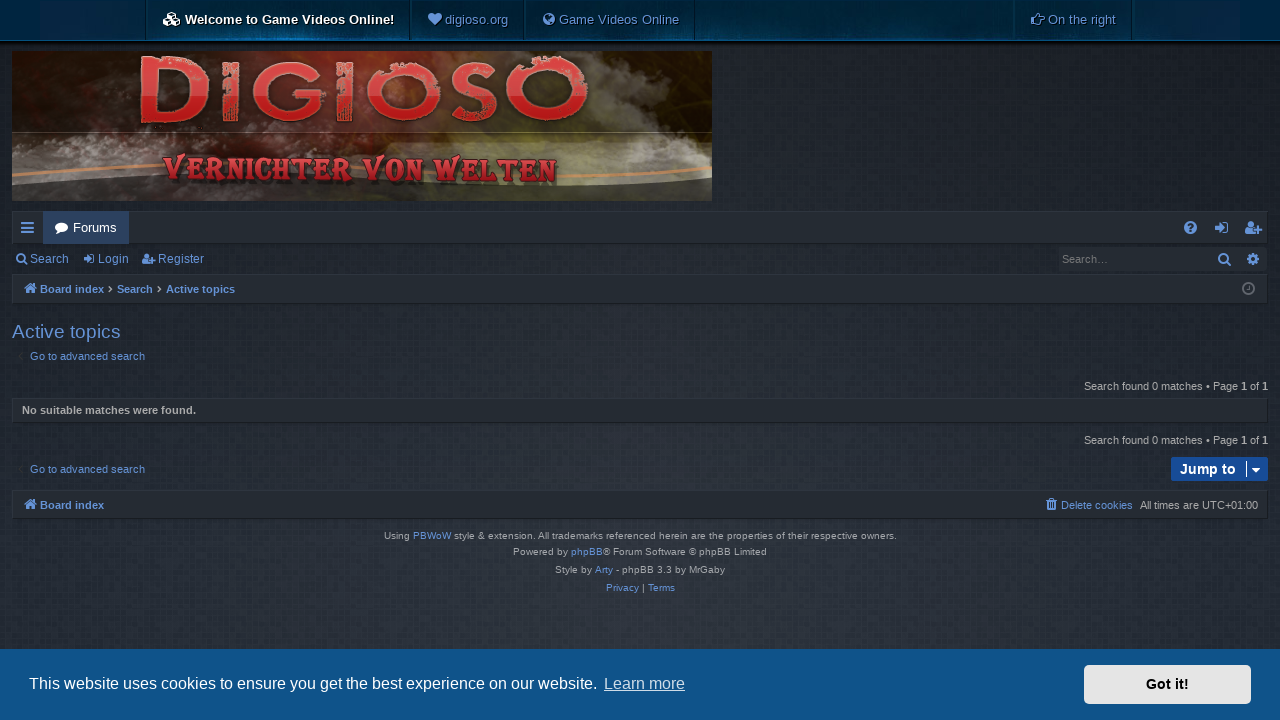

--- FILE ---
content_type: text/html; charset=UTF-8
request_url: https://digioso.com/forum/search.php?search_id=active_topics&sid=4f6e1c856049ee586722ebd992107bbb
body_size: 5009
content:
<!DOCTYPE html>
<html dir="ltr" lang="en-gb">
<head>
<meta charset="utf-8" />
<meta http-equiv="X-UA-Compatible" content="IE=edge">
<meta name="viewport" content="width=device-width, initial-scale=1" />

<title>Digiosos Forum - Active topics</title>






<!--
	phpBB style name: digi
	Based on style:   prosilver
	Original author:  Arty ( https://www.artodia.com )
	Modified by: 	  MrGaby
-->


<link href="./assets/css/font-awesome.min.css?assets_version=68" rel="stylesheet">
<link href="./styles/digi/theme/stylesheet.css?assets_version=68" rel="stylesheet">



	<link href="./assets/cookieconsent/cookieconsent.min.css?assets_version=68" rel="stylesheet">

<!--[if lte IE 9]>
	<link href="./styles/digi/theme/tweaks.css?assets_version=68" rel="stylesheet">
<![endif]-->



<link href="./ext/paybas/pbwowext/styles/all/theme/pbwowext.css?assets_version=68" rel="stylesheet" media="screen">


<script>
	(function(i,s,o,g,r,a,m){i['GoogleAnalyticsObject']=r;i[r]=i[r]||function(){
	(i[r].q=i[r].q||[]).push(arguments)},i[r].l=1*new Date();a=s.createElement(o),
	m=s.getElementsByTagName(o)[0];a.async=1;a.src=g;m.parentNode.insertBefore(a,m)
	})(window,document,'script','//www.google-analytics.com/analytics.js','ga');

	ga('create', 'UA-9331247-1', 'auto');
	ga('set', 'anonymizeIp', true);
	ga('send', 'pageview');
</script>

</head>
<body id="phpbb" class="nojs notouch section-search ltr  pbwow-ext topbar videobg" data-online-text="Online">

<div id="top-bar">
	<div class="inner">
		<ul class="linklist"><li data-skip-responsive="true" class="leftside">
<i class="icon fa-cubes fa-fw" aria-hidden="true"></i> <span><strong>Welcome to Game Videos Online!</strong></span>
</li>
<li class="leftside"  ><a href="https://www.digioso.org" title="digioso.org" role="menuitem" target ="digioso">
<i class="icon fa-heart fa-fw" aria-hidden="true"></i><span>digioso.org</span></a>
</li>
<li class="leftside"><a href="https://gamevideosonline.de" title="GVO" role="menuitem" target ="digioso">
<i class="icon fa-globe fa-fw" aria-hidden="true"></i><span>Game Videos Online</span></a>
</li>
<li class="rightside"><a href="#" title="On the right" role="menuitem">
<i class="icon fa-hand-o-right fa-fw" aria-hidden="true"></i><span>On the right</span></a>
</li></ul>
	</div>
</div>


	<a id="top" class="top-anchor" accesskey="t"></a>
	<div id="page-header" class="page-width">
		<div class="headerbar" role="banner">
					<div class="inner">

			<div id="site-description" class="site-description">
				<a id="logo" class="logo" href="./index.php?sid=3bf3d66962cfcde03538d387517ba547" title="Board index">
					<img src="./styles/digi/theme/images/logo.png" data-src-hd="./styles/digi/theme/images/logo_hd.png" alt="Digiosos Forum"/>
				</a>
				<p class="sitename">Digiosos Forum</p>
				<p>Welcome to Digiosos Forum</p>
				<p class="skiplink"><a href="#start_here">Skip to content</a></p>
			</div>

																		
			</div>
					</div>


				


<div class="navbar tabbed not-static" role="navigation">
	<div class="inner page-width">
		<div class="nav-tabs" data-current-page="search">
			<ul class="leftside">
				<li id="quick-links" class="quick-links tab responsive-menu dropdown-container">
					<a href="#" class="nav-link dropdown-trigger">Quick links</a>
					<div class="dropdown">
						<div class="pointer"><div class="pointer-inner"></div></div>
						<ul class="dropdown-contents" role="menu">
								
			<li class="separator"></li>
													<li>
								<a href="./search.php?search_id=unanswered&amp;sid=3bf3d66962cfcde03538d387517ba547" role="menuitem">
									<i class="icon fa-file-o fa-fw icon-gray" aria-hidden="true"></i><span>Unanswered topics</span>
								</a>
							</li>
							<li>
								<a href="./search.php?search_id=active_topics&amp;sid=3bf3d66962cfcde03538d387517ba547" role="menuitem">
									<i class="icon fa-file-o fa-fw icon-blue" aria-hidden="true"></i><span>Active topics</span>
								</a>
							</li>
							<li class="separator"></li>
							<li>
								<a href="./search.php?sid=3bf3d66962cfcde03538d387517ba547" role="menuitem">
									<i class="icon fa-search fa-fw" aria-hidden="true"></i><span>Search</span>
								</a>
							</li>	
	
													</ul>
					</div>
				</li>
												<li class="tab forums selected" data-responsive-class="small-icon icon-forums">
					<a class="nav-link" href="./index.php?sid=3bf3d66962cfcde03538d387517ba547">Forums</a>
				</li>
											</ul>
			<ul class="rightside" role="menu">
								<li class="tab faq" data-select-match="faq" data-responsive-class="small-icon icon-faq">
					<a class="nav-link" href="/forum/app.php/help/faq?sid=3bf3d66962cfcde03538d387517ba547" rel="help" title="Frequently Asked Questions" role="menuitem">
						<i class="icon fa-question-circle fa-fw" aria-hidden="true"></i><span>FAQ</span>
					</a>
				</li>
																									<li class="tab login"  data-skip-responsive="true" data-select-match="login"><a class="nav-link" href="./ucp.php?mode=login&amp;redirect=search.php%3Fsearch_id%3Dactive_topics&amp;sid=3bf3d66962cfcde03538d387517ba547" title="Login" accesskey="x" role="menuitem">Login</a></li>
											<li class="tab register" data-skip-responsive="true" data-select-match="register"><a class="nav-link" href="./ucp.php?mode=register&amp;sid=3bf3d66962cfcde03538d387517ba547" role="menuitem">Register</a></li>
																	</ul>
		</div>
	</div>
</div>

<div class="navbar secondary with-search">
	<ul role="menubar">
											<li class="small-icon icon-search responsive-hide"><a href="./search.php?sid=3bf3d66962cfcde03538d387517ba547">Search</a></li>
														<li class="small-icon icon-login"><a href="./ucp.php?mode=login&amp;redirect=search.php%3Fsearch_id%3Dactive_topics&amp;sid=3bf3d66962cfcde03538d387517ba547" title="Login">Login</a></li>
									<li class="small-icon icon-register"><a href="./ucp.php?mode=register&amp;sid=3bf3d66962cfcde03538d387517ba547">Register</a></li>
									
					<li class="search-box not-responsive">			<div id="search-box" class="search-box search-header" role="search">
				<form action="./search.php?sid=3bf3d66962cfcde03538d387517ba547" method="get" id="search">
				<fieldset>
					<input name="keywords" id="keywords" type="search" maxlength="128" title="Search for keywords" class="inputbox search tiny" size="20" value="" placeholder="Search…" />
					<button class="button button-search" type="submit" title="Search">
						<i class="icon fa-search fa-fw" aria-hidden="true"></i><span class="sr-only">Search</span>
					</button>
					<a href="./search.php?sid=3bf3d66962cfcde03538d387517ba547" class="button button-search-end" title="Advanced search">
						<i class="icon fa-cog fa-fw" aria-hidden="true"></i><span class="sr-only">Advanced search</span>
					</a>
					<input type="hidden" name="sid" value="3bf3d66962cfcde03538d387517ba547" />

				</fieldset>
				</form>
			</div>
			</li>
			</ul>
</div>

	</div>

<div id="wrap" class="page-width">

	
	<a id="start_here" class="top-anchor"></a>
	<div id="page-body" class="page-body" role="main">
		<div class="navbar">
	<ul id="nav-breadcrumbs" class="nav-breadcrumbs linklist navlinks" role="menubar">
				
		
		<li class="breadcrumbs" itemscope itemtype="https://schema.org/BreadcrumbList">

			
						<span class="crumb" itemtype="https://schema.org/ListItem" itemprop="itemListElement" itemscope><a itemprop="item" href="./index.php?sid=3bf3d66962cfcde03538d387517ba547" accesskey="h" data-navbar-reference="index"><i class="icon fa-home fa-fw"></i><span itemprop="name">Board index</span></a><meta itemprop="position" content="1" /></span>

									
						<span class="crumb" itemtype="https://schema.org/ListItem" itemprop="itemListElement" itemscope><a itemprop="item" href="./search.php?sid=3bf3d66962cfcde03538d387517ba547"><span itemprop="name">Search</span></a><meta itemprop="position" content="2" /></span>
												
						<span class="crumb" itemtype="https://schema.org/ListItem" itemprop="itemListElement" itemscope><a itemprop="item" href="./search.php?search_id=active_topics&amp;sid=3bf3d66962cfcde03538d387517ba547"><span itemprop="name">Active topics</span></a><meta itemprop="position" content="3" /></span>
						
			
		</li>

		
		
			<li class="rightside responsive-search">
				<a href="./search.php?sid=3bf3d66962cfcde03538d387517ba547" title="View the advanced search options" role="menuitem">
					<i class="icon fa-search fa-fw" aria-hidden="true"></i><span class="sr-only">Search</span>
				</a>
			</li>
				<li class="rightside dropdown-container icon-only">
			<a href="#" class="dropdown-trigger time" title="It is currently 22 Jan 2026, 12:17"><i class="fa fa-clock-o"></i></a>
			<div class="dropdown">
				<div class="pointer"><div class="pointer-inner"></div></div>
				<ul class="dropdown-contents">
					<li>It is currently 22 Jan 2026, 12:17</li>
					<li>All times are <span title="Europe/Berlin">UTC+01:00</span></li>
				</ul>
			</div>
		</li>
	</ul>
</div>

		
		

<h2 class="searchresults-title">Active topics</h2>

	<p class="advanced-search-link">
		<a class="arrow-left" href="./search.php?sid=3bf3d66962cfcde03538d387517ba547" title="Advanced search">
			<i class="icon fa-angle-left fa-fw icon-black" aria-hidden="true"></i><span>Go to advanced search</span>
		</a>
	</p>


	<div class="action-bar bar-top">

	
		
		<div class="pagination">
						Search found 0 matches
							 &bull; Page <strong>1</strong> of <strong>1</strong>
					</div>
	</div>


			<div class="panel">
			<div class="inner">
			<strong>No suitable matches were found.</strong>
			</div>
		</div>
	

<div class="action-bar bottom">
	
	<div class="pagination">
		Search found 0 matches
					 &bull; Page <strong>1</strong> of <strong>1</strong>
			</div>
</div>


<div class="action-bar actions-jump">
		<p class="jumpbox-return">
		<a class="left-box arrow-left" href="./search.php?sid=3bf3d66962cfcde03538d387517ba547" title="Advanced search" accesskey="r">
			<i class="icon fa-angle-left fa-fw icon-black" aria-hidden="true"></i><span>Go to advanced search</span>
		</a>
	</p>
	
		<div class="jumpbox dropdown-container dropdown-container-right dropdown-up dropdown-left dropdown-button-control" id="jumpbox">
			<span title="Jump to" class="button button-secondary dropdown-trigger dropdown-select">
				<span>Jump to</span>
				<span class="caret"><i class="icon fa-sort-down fa-fw" aria-hidden="true"></i></span>
			</span>
		<div class="dropdown">
			<div class="pointer"><div class="pointer-inner"></div></div>
			<ul class="dropdown-contents">
																				<li><a href="./viewforum.php?f=3&amp;sid=3bf3d66962cfcde03538d387517ba547" class="jumpbox-cat-link"> <span> GameVideos Online</span></a></li>
																<li><a href="./viewforum.php?f=4&amp;sid=3bf3d66962cfcde03538d387517ba547" class="jumpbox-sub-link"><span class="spacer"></span> <span>&#8627; &nbsp; News</span></a></li>
																<li><a href="./viewforum.php?f=5&amp;sid=3bf3d66962cfcde03538d387517ba547" class="jumpbox-sub-link"><span class="spacer"></span> <span>&#8627; &nbsp; Introduction</span></a></li>
																<li><a href="./viewforum.php?f=6&amp;sid=3bf3d66962cfcde03538d387517ba547" class="jumpbox-sub-link"><span class="spacer"></span> <span>&#8627; &nbsp; Support</span></a></li>
																<li><a href="./viewforum.php?f=7&amp;sid=3bf3d66962cfcde03538d387517ba547" class="jumpbox-cat-link"> <span> Videos</span></a></li>
																<li><a href="./viewforum.php?f=9&amp;sid=3bf3d66962cfcde03538d387517ba547" class="jumpbox-sub-link"><span class="spacer"></span> <span>&#8627; &nbsp; Request a video</span></a></li>
																<li><a href="./viewforum.php?f=8&amp;sid=3bf3d66962cfcde03538d387517ba547" class="jumpbox-sub-link"><span class="spacer"></span> <span>&#8627; &nbsp; Video Help</span></a></li>
																<li><a href="./viewforum.php?f=63&amp;sid=3bf3d66962cfcde03538d387517ba547" class="jumpbox-sub-link"><span class="spacer"></span> <span>&#8627; &nbsp; Action/Arcade</span></a></li>
																<li><a href="./viewforum.php?f=64&amp;sid=3bf3d66962cfcde03538d387517ba547" class="jumpbox-sub-link"><span class="spacer"></span><span class="spacer"></span> <span>&#8627; &nbsp; X-Blades</span></a></li>
																<li><a href="./viewforum.php?f=66&amp;sid=3bf3d66962cfcde03538d387517ba547" class="jumpbox-sub-link"><span class="spacer"></span><span class="spacer"></span> <span>&#8627; &nbsp; Other Action/Arcade Games</span></a></li>
																<li><a href="./viewforum.php?f=16&amp;sid=3bf3d66962cfcde03538d387517ba547" class="jumpbox-sub-link"><span class="spacer"></span> <span>&#8627; &nbsp; MMORPG</span></a></li>
																<li><a href="./viewforum.php?f=38&amp;sid=3bf3d66962cfcde03538d387517ba547" class="jumpbox-sub-link"><span class="spacer"></span><span class="spacer"></span> <span>&#8627; &nbsp; Age of Conan</span></a></li>
																<li><a href="./viewforum.php?f=68&amp;sid=3bf3d66962cfcde03538d387517ba547" class="jumpbox-sub-link"><span class="spacer"></span><span class="spacer"></span> <span>&#8627; &nbsp; Aion</span></a></li>
																<li><a href="./viewforum.php?f=81&amp;sid=3bf3d66962cfcde03538d387517ba547" class="jumpbox-sub-link"><span class="spacer"></span><span class="spacer"></span> <span>&#8627; &nbsp; Final Fantasy XIV</span></a></li>
																<li><a href="./viewforum.php?f=29&amp;sid=3bf3d66962cfcde03538d387517ba547" class="jumpbox-sub-link"><span class="spacer"></span><span class="spacer"></span> <span>&#8627; &nbsp; Guild Wars</span></a></li>
																<li><a href="./viewforum.php?f=82&amp;sid=3bf3d66962cfcde03538d387517ba547" class="jumpbox-sub-link"><span class="spacer"></span><span class="spacer"></span> <span>&#8627; &nbsp; King of Kings 3</span></a></li>
																<li><a href="./viewforum.php?f=10&amp;sid=3bf3d66962cfcde03538d387517ba547" class="jumpbox-sub-link"><span class="spacer"></span><span class="spacer"></span> <span>&#8627; &nbsp; Lord of the Rings Online</span></a></li>
																<li><a href="./viewforum.php?f=62&amp;sid=3bf3d66962cfcde03538d387517ba547" class="jumpbox-sub-link"><span class="spacer"></span><span class="spacer"></span> <span>&#8627; &nbsp; Perfect World</span></a></li>
																<li><a href="./viewforum.php?f=83&amp;sid=3bf3d66962cfcde03538d387517ba547" class="jumpbox-sub-link"><span class="spacer"></span><span class="spacer"></span> <span>&#8627; &nbsp; Rift</span></a></li>
																<li><a href="./viewforum.php?f=61&amp;sid=3bf3d66962cfcde03538d387517ba547" class="jumpbox-sub-link"><span class="spacer"></span><span class="spacer"></span> <span>&#8627; &nbsp; Runes of Magic</span></a></li>
																<li><a href="./viewforum.php?f=77&amp;sid=3bf3d66962cfcde03538d387517ba547" class="jumpbox-sub-link"><span class="spacer"></span><span class="spacer"></span> <span>&#8627; &nbsp; Star Trek Online</span></a></li>
																<li><a href="./viewforum.php?f=85&amp;sid=3bf3d66962cfcde03538d387517ba547" class="jumpbox-sub-link"><span class="spacer"></span><span class="spacer"></span> <span>&#8627; &nbsp; Star Wars: The Old Republic</span></a></li>
																<li><a href="./viewforum.php?f=88&amp;sid=3bf3d66962cfcde03538d387517ba547" class="jumpbox-sub-link"><span class="spacer"></span><span class="spacer"></span> <span>&#8627; &nbsp; TERA</span></a></li>
																<li><a href="./viewforum.php?f=89&amp;sid=3bf3d66962cfcde03538d387517ba547" class="jumpbox-sub-link"><span class="spacer"></span><span class="spacer"></span> <span>&#8627; &nbsp; The Secret World</span></a></li>
																<li><a href="./viewforum.php?f=39&amp;sid=3bf3d66962cfcde03538d387517ba547" class="jumpbox-sub-link"><span class="spacer"></span><span class="spacer"></span> <span>&#8627; &nbsp; Warhammer Online</span></a></li>
																<li><a href="./viewforum.php?f=84&amp;sid=3bf3d66962cfcde03538d387517ba547" class="jumpbox-sub-link"><span class="spacer"></span><span class="spacer"></span> <span>&#8627; &nbsp; Wizard101</span></a></li>
																<li><a href="./viewforum.php?f=11&amp;sid=3bf3d66962cfcde03538d387517ba547" class="jumpbox-sub-link"><span class="spacer"></span><span class="spacer"></span> <span>&#8627; &nbsp; World of Warcraft</span></a></li>
																<li><a href="./viewforum.php?f=12&amp;sid=3bf3d66962cfcde03538d387517ba547" class="jumpbox-sub-link"><span class="spacer"></span><span class="spacer"></span> <span>&#8627; &nbsp; Other MMORPGs</span></a></li>
																<li><a href="./viewforum.php?f=19&amp;sid=3bf3d66962cfcde03538d387517ba547" class="jumpbox-sub-link"><span class="spacer"></span> <span>&#8627; &nbsp; RPG / Adventures</span></a></li>
																<li><a href="./viewforum.php?f=57&amp;sid=3bf3d66962cfcde03538d387517ba547" class="jumpbox-sub-link"><span class="spacer"></span><span class="spacer"></span> <span>&#8627; &nbsp; Diablo</span></a></li>
																<li><a href="./viewforum.php?f=22&amp;sid=3bf3d66962cfcde03538d387517ba547" class="jumpbox-sub-link"><span class="spacer"></span><span class="spacer"></span> <span>&#8627; &nbsp; Drakensang</span></a></li>
																<li><a href="./viewforum.php?f=78&amp;sid=3bf3d66962cfcde03538d387517ba547" class="jumpbox-sub-link"><span class="spacer"></span><span class="spacer"></span> <span>&#8627; &nbsp; Drakensang - River of Time</span></a></li>
																<li><a href="./viewforum.php?f=30&amp;sid=3bf3d66962cfcde03538d387517ba547" class="jumpbox-sub-link"><span class="spacer"></span><span class="spacer"></span> <span>&#8627; &nbsp; Neverwinter Nights</span></a></li>
																<li><a href="./viewforum.php?f=15&amp;sid=3bf3d66962cfcde03538d387517ba547" class="jumpbox-sub-link"><span class="spacer"></span><span class="spacer"></span> <span>&#8627; &nbsp; Other RPGs</span></a></li>
																<li><a href="./viewforum.php?f=101&amp;sid=3bf3d66962cfcde03538d387517ba547" class="jumpbox-sub-link"><span class="spacer"></span><span class="spacer"></span> <span>&#8627; &nbsp; Dragon Age</span></a></li>
																<li><a href="./viewforum.php?f=18&amp;sid=3bf3d66962cfcde03538d387517ba547" class="jumpbox-sub-link"><span class="spacer"></span> <span>&#8627; &nbsp; Shooter</span></a></li>
																<li><a href="./viewforum.php?f=28&amp;sid=3bf3d66962cfcde03538d387517ba547" class="jumpbox-sub-link"><span class="spacer"></span><span class="spacer"></span> <span>&#8627; &nbsp; Battlefield</span></a></li>
																<li><a href="./viewforum.php?f=60&amp;sid=3bf3d66962cfcde03538d387517ba547" class="jumpbox-sub-link"><span class="spacer"></span><span class="spacer"></span> <span>&#8627; &nbsp; Call of Duty</span></a></li>
																<li><a href="./viewforum.php?f=25&amp;sid=3bf3d66962cfcde03538d387517ba547" class="jumpbox-sub-link"><span class="spacer"></span><span class="spacer"></span> <span>&#8627; &nbsp; CounterStrike</span></a></li>
																<li><a href="./viewforum.php?f=24&amp;sid=3bf3d66962cfcde03538d387517ba547" class="jumpbox-sub-link"><span class="spacer"></span><span class="spacer"></span> <span>&#8627; &nbsp; Half-Life</span></a></li>
																<li><a href="./viewforum.php?f=27&amp;sid=3bf3d66962cfcde03538d387517ba547" class="jumpbox-sub-link"><span class="spacer"></span><span class="spacer"></span> <span>&#8627; &nbsp; Quake</span></a></li>
																<li><a href="./viewforum.php?f=26&amp;sid=3bf3d66962cfcde03538d387517ba547" class="jumpbox-sub-link"><span class="spacer"></span><span class="spacer"></span> <span>&#8627; &nbsp; Unreal</span></a></li>
																<li><a href="./viewforum.php?f=14&amp;sid=3bf3d66962cfcde03538d387517ba547" class="jumpbox-sub-link"><span class="spacer"></span><span class="spacer"></span> <span>&#8627; &nbsp; Other Shooters</span></a></li>
																<li><a href="./viewforum.php?f=20&amp;sid=3bf3d66962cfcde03538d387517ba547" class="jumpbox-sub-link"><span class="spacer"></span> <span>&#8627; &nbsp; Sport/Racing</span></a></li>
																<li><a href="./viewforum.php?f=33&amp;sid=3bf3d66962cfcde03538d387517ba547" class="jumpbox-sub-link"><span class="spacer"></span><span class="spacer"></span> <span>&#8627; &nbsp; Fifa</span></a></li>
																<li><a href="./viewforum.php?f=59&amp;sid=3bf3d66962cfcde03538d387517ba547" class="jumpbox-sub-link"><span class="spacer"></span><span class="spacer"></span> <span>&#8627; &nbsp; Flatout</span></a></li>
																<li><a href="./viewforum.php?f=34&amp;sid=3bf3d66962cfcde03538d387517ba547" class="jumpbox-sub-link"><span class="spacer"></span><span class="spacer"></span> <span>&#8627; &nbsp; NBA</span></a></li>
																<li><a href="./viewforum.php?f=36&amp;sid=3bf3d66962cfcde03538d387517ba547" class="jumpbox-sub-link"><span class="spacer"></span><span class="spacer"></span> <span>&#8627; &nbsp; Need for Speed</span></a></li>
																<li><a href="./viewforum.php?f=35&amp;sid=3bf3d66962cfcde03538d387517ba547" class="jumpbox-sub-link"><span class="spacer"></span><span class="spacer"></span> <span>&#8627; &nbsp; NHL</span></a></li>
																<li><a href="./viewforum.php?f=37&amp;sid=3bf3d66962cfcde03538d387517ba547" class="jumpbox-sub-link"><span class="spacer"></span><span class="spacer"></span> <span>&#8627; &nbsp; Other Sport/Racing games</span></a></li>
																<li><a href="./viewforum.php?f=17&amp;sid=3bf3d66962cfcde03538d387517ba547" class="jumpbox-sub-link"><span class="spacer"></span> <span>&#8627; &nbsp; Strategy</span></a></li>
																<li><a href="./viewforum.php?f=31&amp;sid=3bf3d66962cfcde03538d387517ba547" class="jumpbox-sub-link"><span class="spacer"></span><span class="spacer"></span> <span>&#8627; &nbsp; Command &amp; Conquer</span></a></li>
																<li><a href="./viewforum.php?f=32&amp;sid=3bf3d66962cfcde03538d387517ba547" class="jumpbox-sub-link"><span class="spacer"></span><span class="spacer"></span> <span>&#8627; &nbsp; Dawn of War</span></a></li>
																<li><a href="./viewforum.php?f=56&amp;sid=3bf3d66962cfcde03538d387517ba547" class="jumpbox-sub-link"><span class="spacer"></span><span class="spacer"></span> <span>&#8627; &nbsp; Starcraft</span></a></li>
																<li><a href="./viewforum.php?f=23&amp;sid=3bf3d66962cfcde03538d387517ba547" class="jumpbox-sub-link"><span class="spacer"></span><span class="spacer"></span> <span>&#8627; &nbsp; Warcraft</span></a></li>
																<li><a href="./viewforum.php?f=13&amp;sid=3bf3d66962cfcde03538d387517ba547" class="jumpbox-sub-link"><span class="spacer"></span><span class="spacer"></span> <span>&#8627; &nbsp; Other Strategy Games</span></a></li>
																<li><a href="./viewforum.php?f=21&amp;sid=3bf3d66962cfcde03538d387517ba547" class="jumpbox-sub-link"><span class="spacer"></span> <span>&#8627; &nbsp; Other</span></a></li>
																<li><a href="./viewforum.php?f=40&amp;sid=3bf3d66962cfcde03538d387517ba547" class="jumpbox-sub-link"><span class="spacer"></span><span class="spacer"></span> <span>&#8627; &nbsp; Other Games</span></a></li>
																<li><a href="./viewforum.php?f=110&amp;sid=3bf3d66962cfcde03538d387517ba547" class="jumpbox-sub-link"><span class="spacer"></span><span class="spacer"></span> <span>&#8627; &nbsp; Other videos</span></a></li>
																<li><a href="./viewforum.php?f=41&amp;sid=3bf3d66962cfcde03538d387517ba547" class="jumpbox-cat-link"> <span> Games</span></a></li>
																<li><a href="./viewforum.php?f=42&amp;sid=3bf3d66962cfcde03538d387517ba547" class="jumpbox-sub-link"><span class="spacer"></span> <span>&#8627; &nbsp; General Discussion</span></a></li>
																<li><a href="./viewforum.php?f=65&amp;sid=3bf3d66962cfcde03538d387517ba547" class="jumpbox-sub-link"><span class="spacer"></span> <span>&#8627; &nbsp; Action/Arcade</span></a></li>
																<li><a href="./viewforum.php?f=43&amp;sid=3bf3d66962cfcde03538d387517ba547" class="jumpbox-sub-link"><span class="spacer"></span> <span>&#8627; &nbsp; MMORPG</span></a></li>
																<li><a href="./viewforum.php?f=44&amp;sid=3bf3d66962cfcde03538d387517ba547" class="jumpbox-sub-link"><span class="spacer"></span> <span>&#8627; &nbsp; RPG</span></a></li>
																<li><a href="./viewforum.php?f=45&amp;sid=3bf3d66962cfcde03538d387517ba547" class="jumpbox-sub-link"><span class="spacer"></span> <span>&#8627; &nbsp; Shooter</span></a></li>
																<li><a href="./viewforum.php?f=46&amp;sid=3bf3d66962cfcde03538d387517ba547" class="jumpbox-sub-link"><span class="spacer"></span> <span>&#8627; &nbsp; Sport/Racing</span></a></li>
																<li><a href="./viewforum.php?f=47&amp;sid=3bf3d66962cfcde03538d387517ba547" class="jumpbox-sub-link"><span class="spacer"></span> <span>&#8627; &nbsp; Strategy</span></a></li>
																<li><a href="./viewforum.php?f=48&amp;sid=3bf3d66962cfcde03538d387517ba547" class="jumpbox-sub-link"><span class="spacer"></span> <span>&#8627; &nbsp; Other</span></a></li>
																<li><a href="./viewforum.php?f=49&amp;sid=3bf3d66962cfcde03538d387517ba547" class="jumpbox-cat-link"> <span> Off-Topic</span></a></li>
																<li><a href="./viewforum.php?f=50&amp;sid=3bf3d66962cfcde03538d387517ba547" class="jumpbox-sub-link"><span class="spacer"></span> <span>&#8627; &nbsp; Off-Topic</span></a></li>
																<li><a href="./viewforum.php?f=51&amp;sid=3bf3d66962cfcde03538d387517ba547" class="jumpbox-sub-link"><span class="spacer"></span> <span>&#8627; &nbsp; Fun</span></a></li>
																<li><a href="./viewforum.php?f=53&amp;sid=3bf3d66962cfcde03538d387517ba547" class="jumpbox-sub-link"><span class="spacer"></span> <span>&#8627; &nbsp; Movies and Films</span></a></li>
																<li><a href="./viewforum.php?f=54&amp;sid=3bf3d66962cfcde03538d387517ba547" class="jumpbox-sub-link"><span class="spacer"></span> <span>&#8627; &nbsp; Music</span></a></li>
																<li><a href="./viewforum.php?f=52&amp;sid=3bf3d66962cfcde03538d387517ba547" class="jumpbox-sub-link"><span class="spacer"></span> <span>&#8627; &nbsp; Hardware</span></a></li>
																<li><a href="./viewforum.php?f=55&amp;sid=3bf3d66962cfcde03538d387517ba547" class="jumpbox-sub-link"><span class="spacer"></span> <span>&#8627; &nbsp; Software</span></a></li>
																<li><a href="./viewforum.php?f=70&amp;sid=3bf3d66962cfcde03538d387517ba547" class="jumpbox-cat-link"> <span> LARP</span></a></li>
																<li><a href="./viewforum.php?f=69&amp;sid=3bf3d66962cfcde03538d387517ba547" class="jumpbox-sub-link"><span class="spacer"></span> <span>&#8627; &nbsp; LARP Allgemein</span></a></li>
																<li><a href="./viewforum.php?f=86&amp;sid=3bf3d66962cfcde03538d387517ba547" class="jumpbox-sub-link"><span class="spacer"></span> <span>&#8627; &nbsp; Conkritiken</span></a></li>
																<li><a href="./viewforum.php?f=97&amp;sid=3bf3d66962cfcde03538d387517ba547" class="jumpbox-sub-link"><span class="spacer"></span> <span>&#8627; &nbsp; Unsere Cons</span></a></li>
																<li><a href="./viewforum.php?f=98&amp;sid=3bf3d66962cfcde03538d387517ba547" class="jumpbox-sub-link"><span class="spacer"></span><span class="spacer"></span> <span>&#8627; &nbsp; Vargorea 1</span></a></li>
																<li><a href="./viewforum.php?f=99&amp;sid=3bf3d66962cfcde03538d387517ba547" class="jumpbox-sub-link"><span class="spacer"></span><span class="spacer"></span> <span>&#8627; &nbsp; Vargorea 2</span></a></li>
											</ul>
		</div>
	</div>

	</div>

			</div>


	<div class="navbar" role="navigation">
	<div class="inner">

	<ul id="nav-footer" class="nav-footer linklist" role="menubar">
		<li class="breadcrumbs">
									<span class="crumb"><a href="./index.php?sid=3bf3d66962cfcde03538d387517ba547" data-navbar-reference="index"><i class="icon fa-home fa-fw" aria-hidden="true"></i><span>Board index</span></a></span>					</li>
		
				<li class="rightside">All times are <span title="Europe/Berlin">UTC+01:00</span></li>
							<li class="rightside">
				<a href="/forum/app.php/user/delete_cookies?sid=3bf3d66962cfcde03538d387517ba547" data-ajax="true" data-refresh="true" role="menuitem">
					<i class="icon fa-trash fa-fw" aria-hidden="true"></i><span>Delete cookies</span>
				</a>
			</li>
														</ul>

	</div>
</div>
</div>

<div id="page-footer" class="page-width" role="contentinfo">
	
	<div class="copyright">
		Using <a href="http://www.avathar.be/" target="_blank">PBWoW</a> style &amp; extension. All trademarks referenced herein are the properties of their respective owners.<br />
		<p class="footer-row">
			<span class="footer-copyright">Powered by <a href="https://www.phpbb.com/">phpBB</a>&reg; Forum Software &copy; phpBB Limited</span>
		</p>
		<p class="footer-row">
			<span class="footer-copyright">Style by <a href="https://www.artodia.com/">Arty</a> - phpBB 3.3 by MrGaby</span>
		</p>
						<p class="footer-row" role="menu">
			<a class="footer-link" href="./ucp.php?mode=privacy&amp;sid=3bf3d66962cfcde03538d387517ba547" title="Privacy" role="menuitem">
				<span class="footer-link-text">Privacy</span>
			</a>
			|
			<a class="footer-link" href="./ucp.php?mode=terms&amp;sid=3bf3d66962cfcde03538d387517ba547" title="Terms" role="menuitem">
				<span class="footer-link-text">Terms</span>
			</a>
		</p>
					</div>

	<div id="darkenwrapper" class="darkenwrapper" data-ajax-error-title="AJAX error" data-ajax-error-text="Something went wrong when processing your request." data-ajax-error-text-abort="User aborted request." data-ajax-error-text-timeout="Your request timed out; please try again." data-ajax-error-text-parsererror="Something went wrong with the request and the server returned an invalid reply.">
		<div id="darken" class="darken">&nbsp;</div>
	</div>

	<div id="phpbb_alert" class="phpbb_alert" data-l-err="Error" data-l-timeout-processing-req="Request timed out.">
		<a href="#" class="alert_close">
		</a>
		<h3 class="alert_title">&nbsp;</h3><p class="alert_text"></p>
	</div>
	<div id="phpbb_confirm" class="phpbb_alert">
		<a href="#" class="alert_close">
		</a>
		<div class="alert_text"></div>
	</div>
</div>


<div>
	<a id="bottom" class="top-anchor" accesskey="z"></a>
	</div>

<script src="./assets/javascript/jquery-3.7.1.min.js?assets_version=68"></script>
<script src="./assets/javascript/core.js?assets_version=68"></script>

	<script src="./assets/cookieconsent/cookieconsent.min.js?assets_version=68"></script>
	<script>
	if (typeof window.cookieconsent === "object") {
		window.addEventListener("load", function(){
			window.cookieconsent.initialise({
				"palette": {
					"popup": {
						"background": "#0F538A"
					},
					"button": {
						"background": "#E5E5E5"
					}
				},
				"theme": "classic",
				"content": {
					"message": "This\u0020website\u0020uses\u0020cookies\u0020to\u0020ensure\u0020you\u0020get\u0020the\u0020best\u0020experience\u0020on\u0020our\u0020website.",
					"dismiss": "Got\u0020it\u0021",
					"link": "Learn\u0020more",
                    "href": "./ucp.php?mode=privacy&amp;sid=3bf3d66962cfcde03538d387517ba547"
                }
            });
        });
    }
	</script>


<script src="./styles/digi/template/forum_fn.js?assets_version=68"></script>
<script src="./styles/digi/template/ajax.js?assets_version=68"></script>



</body>
</html>
